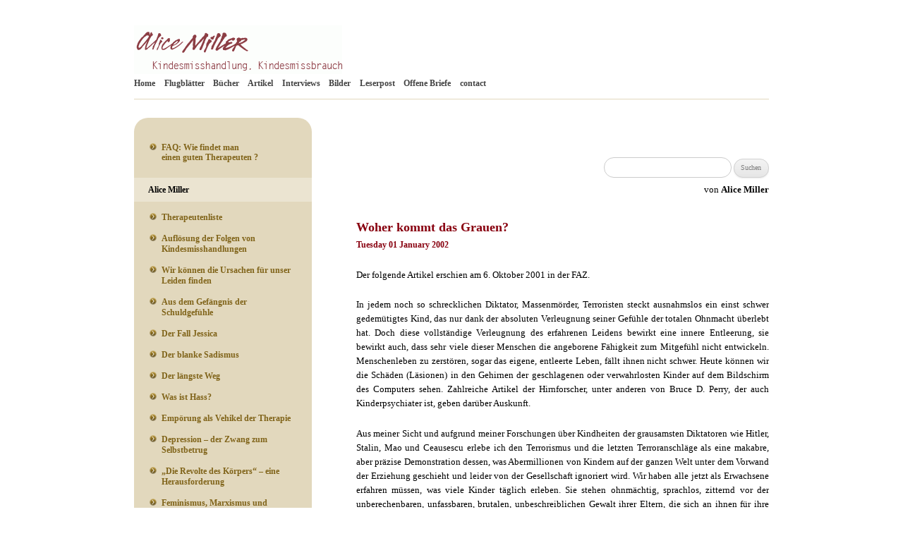

--- FILE ---
content_type: text/html; charset=UTF-8
request_url: https://www.alice-miller.com/de/woher-kommt-das-grauen/
body_size: 13255
content:
<!DOCTYPE html>
<!--[if IE 7]>
<html class="ie ie7" dir="ltr" lang="de" prefix="og: https://ogp.me/ns#">
<![endif]-->
<!--[if IE 8]>
<html class="ie ie8" dir="ltr" lang="de" prefix="og: https://ogp.me/ns#">
<![endif]-->
<!--[if !(IE 7) & !(IE 8)]><!-->
<html dir="ltr" lang="de" prefix="og: https://ogp.me/ns#">
<!--<![endif]-->
<head>
<meta charset="UTF-8" />
<meta name="viewport" content="width=device-width" />

<link rel="profile" href="http://gmpg.org/xfn/11" />
<link rel="pingback" href="https://www.alice-miller.com/de/xmlrpc.php" />
<!--[if lt IE 9]>
<script src="https://www.alice-miller.com/de/wp-content/themes/twentytwelve/js/html5.js" type="text/javascript"></script>
<![endif]-->
	<style>img:is([sizes="auto" i], [sizes^="auto," i]) { contain-intrinsic-size: 3000px 1500px }</style>
	
		<!-- All in One SEO 4.8.3.2 - aioseo.com -->
		<title>Woher kommt das Grauen? | Alice Miller de</title>
	<meta name="description" content="von Alice Miller Woher kommt das Grauen?Tuesday 01 January 2002 Der folgende Artikel erschien am 6. Oktober 2001 in der FAZ. In jedem noch so schrecklichen Diktator, Massenmörder, Terroristen steckt ausnahmslos ein einst schwer gedemütigtes Kind, das nur dank der absoluten Verleugnung seiner Gefühle der totalen Ohnmacht überlebt hat. Doch diese vollständige Verleugnung des erfahrenen" />
	<meta name="robots" content="max-image-preview:large" />
	<meta name="author" content="olivier"/>
	<link rel="canonical" href="https://www.alice-miller.com/de/woher-kommt-das-grauen/" />
	<meta name="generator" content="All in One SEO (AIOSEO) 4.8.3.2" />
		<meta property="og:locale" content="de_DE" />
		<meta property="og:site_name" content="Alice Miller de | Kindesmisshandlung" />
		<meta property="og:type" content="article" />
		<meta property="og:title" content="Woher kommt das Grauen? | Alice Miller de" />
		<meta property="og:description" content="von Alice Miller Woher kommt das Grauen?Tuesday 01 January 2002 Der folgende Artikel erschien am 6. Oktober 2001 in der FAZ. In jedem noch so schrecklichen Diktator, Massenmörder, Terroristen steckt ausnahmslos ein einst schwer gedemütigtes Kind, das nur dank der absoluten Verleugnung seiner Gefühle der totalen Ohnmacht überlebt hat. Doch diese vollständige Verleugnung des erfahrenen" />
		<meta property="og:url" content="https://www.alice-miller.com/de/woher-kommt-das-grauen/" />
		<meta property="article:published_time" content="2002-01-01T20:49:01+00:00" />
		<meta property="article:modified_time" content="2015-12-01T21:50:48+00:00" />
		<meta name="twitter:card" content="summary" />
		<meta name="twitter:title" content="Woher kommt das Grauen? | Alice Miller de" />
		<meta name="twitter:description" content="von Alice Miller Woher kommt das Grauen?Tuesday 01 January 2002 Der folgende Artikel erschien am 6. Oktober 2001 in der FAZ. In jedem noch so schrecklichen Diktator, Massenmörder, Terroristen steckt ausnahmslos ein einst schwer gedemütigtes Kind, das nur dank der absoluten Verleugnung seiner Gefühle der totalen Ohnmacht überlebt hat. Doch diese vollständige Verleugnung des erfahrenen" />
		<script type="application/ld+json" class="aioseo-schema">
			{"@context":"https:\/\/schema.org","@graph":[{"@type":"Article","@id":"https:\/\/www.alice-miller.com\/de\/woher-kommt-das-grauen\/#article","name":"Woher kommt das Grauen? | Alice Miller de","headline":"Woher kommt das Grauen?","author":{"@id":"https:\/\/www.alice-miller.com\/de\/author\/olivier\/#author"},"publisher":{"@id":"https:\/\/www.alice-miller.com\/de\/#organization"},"datePublished":"2002-01-01T21:49:01+01:00","dateModified":"2015-12-01T22:50:48+01:00","inLanguage":"de-DE","mainEntityOfPage":{"@id":"https:\/\/www.alice-miller.com\/de\/woher-kommt-das-grauen\/#webpage"},"isPartOf":{"@id":"https:\/\/www.alice-miller.com\/de\/woher-kommt-das-grauen\/#webpage"},"articleSection":"am"},{"@type":"BreadcrumbList","@id":"https:\/\/www.alice-miller.com\/de\/woher-kommt-das-grauen\/#breadcrumblist","itemListElement":[{"@type":"ListItem","@id":"https:\/\/www.alice-miller.com\/de#listItem","position":1,"name":"Home","item":"https:\/\/www.alice-miller.com\/de","nextItem":{"@type":"ListItem","@id":"https:\/\/www.alice-miller.com\/de\/category\/artikel\/#listItem","name":"Artikel"}},{"@type":"ListItem","@id":"https:\/\/www.alice-miller.com\/de\/category\/artikel\/#listItem","position":2,"name":"Artikel","item":"https:\/\/www.alice-miller.com\/de\/category\/artikel\/","nextItem":{"@type":"ListItem","@id":"https:\/\/www.alice-miller.com\/de\/category\/artikel\/am\/#listItem","name":"am"},"previousItem":{"@type":"ListItem","@id":"https:\/\/www.alice-miller.com\/de#listItem","name":"Home"}},{"@type":"ListItem","@id":"https:\/\/www.alice-miller.com\/de\/category\/artikel\/am\/#listItem","position":3,"name":"am","item":"https:\/\/www.alice-miller.com\/de\/category\/artikel\/am\/","nextItem":{"@type":"ListItem","@id":"https:\/\/www.alice-miller.com\/de\/woher-kommt-das-grauen\/#listItem","name":"Woher kommt das Grauen?"},"previousItem":{"@type":"ListItem","@id":"https:\/\/www.alice-miller.com\/de\/category\/artikel\/#listItem","name":"Artikel"}},{"@type":"ListItem","@id":"https:\/\/www.alice-miller.com\/de\/woher-kommt-das-grauen\/#listItem","position":4,"name":"Woher kommt das Grauen?","previousItem":{"@type":"ListItem","@id":"https:\/\/www.alice-miller.com\/de\/category\/artikel\/am\/#listItem","name":"am"}}]},{"@type":"Organization","@id":"https:\/\/www.alice-miller.com\/de\/#organization","name":"Alice Miller de","description":"Kindesmisshandlung","url":"https:\/\/www.alice-miller.com\/de\/"},{"@type":"Person","@id":"https:\/\/www.alice-miller.com\/de\/author\/olivier\/#author","url":"https:\/\/www.alice-miller.com\/de\/author\/olivier\/","name":"olivier"},{"@type":"WebPage","@id":"https:\/\/www.alice-miller.com\/de\/woher-kommt-das-grauen\/#webpage","url":"https:\/\/www.alice-miller.com\/de\/woher-kommt-das-grauen\/","name":"Woher kommt das Grauen? | Alice Miller de","description":"von Alice Miller Woher kommt das Grauen?Tuesday 01 January 2002 Der folgende Artikel erschien am 6. Oktober 2001 in der FAZ. In jedem noch so schrecklichen Diktator, Massenm\u00f6rder, Terroristen steckt ausnahmslos ein einst schwer gedem\u00fctigtes Kind, das nur dank der absoluten Verleugnung seiner Gef\u00fchle der totalen Ohnmacht \u00fcberlebt hat. Doch diese vollst\u00e4ndige Verleugnung des erfahrenen","inLanguage":"de-DE","isPartOf":{"@id":"https:\/\/www.alice-miller.com\/de\/#website"},"breadcrumb":{"@id":"https:\/\/www.alice-miller.com\/de\/woher-kommt-das-grauen\/#breadcrumblist"},"author":{"@id":"https:\/\/www.alice-miller.com\/de\/author\/olivier\/#author"},"creator":{"@id":"https:\/\/www.alice-miller.com\/de\/author\/olivier\/#author"},"datePublished":"2002-01-01T21:49:01+01:00","dateModified":"2015-12-01T22:50:48+01:00"},{"@type":"WebSite","@id":"https:\/\/www.alice-miller.com\/de\/#website","url":"https:\/\/www.alice-miller.com\/de\/","name":"Alice Miller de","description":"Kindesmisshandlung","inLanguage":"de-DE","publisher":{"@id":"https:\/\/www.alice-miller.com\/de\/#organization"}}]}
		</script>
		<!-- All in One SEO -->

<link rel='dns-prefetch' href='//netdna.bootstrapcdn.com' />
<link rel="alternate" type="application/rss+xml" title="Alice Miller de &raquo; Feed" href="https://www.alice-miller.com/de/feed/" />
<link rel="alternate" type="application/rss+xml" title="Alice Miller de &raquo; Kommentar-Feed" href="https://www.alice-miller.com/de/comments/feed/" />
<script type="text/javascript">
/* <![CDATA[ */
window._wpemojiSettings = {"baseUrl":"https:\/\/s.w.org\/images\/core\/emoji\/16.0.1\/72x72\/","ext":".png","svgUrl":"https:\/\/s.w.org\/images\/core\/emoji\/16.0.1\/svg\/","svgExt":".svg","source":{"concatemoji":"https:\/\/www.alice-miller.com\/de\/wp-includes\/js\/wp-emoji-release.min.js?ver=6.8.3"}};
/*! This file is auto-generated */
!function(s,n){var o,i,e;function c(e){try{var t={supportTests:e,timestamp:(new Date).valueOf()};sessionStorage.setItem(o,JSON.stringify(t))}catch(e){}}function p(e,t,n){e.clearRect(0,0,e.canvas.width,e.canvas.height),e.fillText(t,0,0);var t=new Uint32Array(e.getImageData(0,0,e.canvas.width,e.canvas.height).data),a=(e.clearRect(0,0,e.canvas.width,e.canvas.height),e.fillText(n,0,0),new Uint32Array(e.getImageData(0,0,e.canvas.width,e.canvas.height).data));return t.every(function(e,t){return e===a[t]})}function u(e,t){e.clearRect(0,0,e.canvas.width,e.canvas.height),e.fillText(t,0,0);for(var n=e.getImageData(16,16,1,1),a=0;a<n.data.length;a++)if(0!==n.data[a])return!1;return!0}function f(e,t,n,a){switch(t){case"flag":return n(e,"\ud83c\udff3\ufe0f\u200d\u26a7\ufe0f","\ud83c\udff3\ufe0f\u200b\u26a7\ufe0f")?!1:!n(e,"\ud83c\udde8\ud83c\uddf6","\ud83c\udde8\u200b\ud83c\uddf6")&&!n(e,"\ud83c\udff4\udb40\udc67\udb40\udc62\udb40\udc65\udb40\udc6e\udb40\udc67\udb40\udc7f","\ud83c\udff4\u200b\udb40\udc67\u200b\udb40\udc62\u200b\udb40\udc65\u200b\udb40\udc6e\u200b\udb40\udc67\u200b\udb40\udc7f");case"emoji":return!a(e,"\ud83e\udedf")}return!1}function g(e,t,n,a){var r="undefined"!=typeof WorkerGlobalScope&&self instanceof WorkerGlobalScope?new OffscreenCanvas(300,150):s.createElement("canvas"),o=r.getContext("2d",{willReadFrequently:!0}),i=(o.textBaseline="top",o.font="600 32px Arial",{});return e.forEach(function(e){i[e]=t(o,e,n,a)}),i}function t(e){var t=s.createElement("script");t.src=e,t.defer=!0,s.head.appendChild(t)}"undefined"!=typeof Promise&&(o="wpEmojiSettingsSupports",i=["flag","emoji"],n.supports={everything:!0,everythingExceptFlag:!0},e=new Promise(function(e){s.addEventListener("DOMContentLoaded",e,{once:!0})}),new Promise(function(t){var n=function(){try{var e=JSON.parse(sessionStorage.getItem(o));if("object"==typeof e&&"number"==typeof e.timestamp&&(new Date).valueOf()<e.timestamp+604800&&"object"==typeof e.supportTests)return e.supportTests}catch(e){}return null}();if(!n){if("undefined"!=typeof Worker&&"undefined"!=typeof OffscreenCanvas&&"undefined"!=typeof URL&&URL.createObjectURL&&"undefined"!=typeof Blob)try{var e="postMessage("+g.toString()+"("+[JSON.stringify(i),f.toString(),p.toString(),u.toString()].join(",")+"));",a=new Blob([e],{type:"text/javascript"}),r=new Worker(URL.createObjectURL(a),{name:"wpTestEmojiSupports"});return void(r.onmessage=function(e){c(n=e.data),r.terminate(),t(n)})}catch(e){}c(n=g(i,f,p,u))}t(n)}).then(function(e){for(var t in e)n.supports[t]=e[t],n.supports.everything=n.supports.everything&&n.supports[t],"flag"!==t&&(n.supports.everythingExceptFlag=n.supports.everythingExceptFlag&&n.supports[t]);n.supports.everythingExceptFlag=n.supports.everythingExceptFlag&&!n.supports.flag,n.DOMReady=!1,n.readyCallback=function(){n.DOMReady=!0}}).then(function(){return e}).then(function(){var e;n.supports.everything||(n.readyCallback(),(e=n.source||{}).concatemoji?t(e.concatemoji):e.wpemoji&&e.twemoji&&(t(e.twemoji),t(e.wpemoji)))}))}((window,document),window._wpemojiSettings);
/* ]]> */
</script>
<link rel='stylesheet' id='twb-open-sans-css' href='https://fonts.googleapis.com/css?family=Open+Sans%3A300%2C400%2C500%2C600%2C700%2C800&#038;display=swap&#038;ver=6.8.3' type='text/css' media='all' />
<link rel='stylesheet' id='twbbwg-global-css' href='https://www.alice-miller.com/de/wp-content/plugins/photo-gallery/booster/assets/css/global.css?ver=1.0.0' type='text/css' media='all' />
<style id='wp-emoji-styles-inline-css' type='text/css'>

	img.wp-smiley, img.emoji {
		display: inline !important;
		border: none !important;
		box-shadow: none !important;
		height: 1em !important;
		width: 1em !important;
		margin: 0 0.07em !important;
		vertical-align: -0.1em !important;
		background: none !important;
		padding: 0 !important;
	}
</style>
<link rel='stylesheet' id='wp-block-library-css' href='https://www.alice-miller.com/de/wp-includes/css/dist/block-library/style.min.css?ver=6.8.3' type='text/css' media='all' />
<style id='wp-block-library-theme-inline-css' type='text/css'>
.wp-block-audio :where(figcaption){color:#555;font-size:13px;text-align:center}.is-dark-theme .wp-block-audio :where(figcaption){color:#ffffffa6}.wp-block-audio{margin:0 0 1em}.wp-block-code{border:1px solid #ccc;border-radius:4px;font-family:Menlo,Consolas,monaco,monospace;padding:.8em 1em}.wp-block-embed :where(figcaption){color:#555;font-size:13px;text-align:center}.is-dark-theme .wp-block-embed :where(figcaption){color:#ffffffa6}.wp-block-embed{margin:0 0 1em}.blocks-gallery-caption{color:#555;font-size:13px;text-align:center}.is-dark-theme .blocks-gallery-caption{color:#ffffffa6}:root :where(.wp-block-image figcaption){color:#555;font-size:13px;text-align:center}.is-dark-theme :root :where(.wp-block-image figcaption){color:#ffffffa6}.wp-block-image{margin:0 0 1em}.wp-block-pullquote{border-bottom:4px solid;border-top:4px solid;color:currentColor;margin-bottom:1.75em}.wp-block-pullquote cite,.wp-block-pullquote footer,.wp-block-pullquote__citation{color:currentColor;font-size:.8125em;font-style:normal;text-transform:uppercase}.wp-block-quote{border-left:.25em solid;margin:0 0 1.75em;padding-left:1em}.wp-block-quote cite,.wp-block-quote footer{color:currentColor;font-size:.8125em;font-style:normal;position:relative}.wp-block-quote:where(.has-text-align-right){border-left:none;border-right:.25em solid;padding-left:0;padding-right:1em}.wp-block-quote:where(.has-text-align-center){border:none;padding-left:0}.wp-block-quote.is-large,.wp-block-quote.is-style-large,.wp-block-quote:where(.is-style-plain){border:none}.wp-block-search .wp-block-search__label{font-weight:700}.wp-block-search__button{border:1px solid #ccc;padding:.375em .625em}:where(.wp-block-group.has-background){padding:1.25em 2.375em}.wp-block-separator.has-css-opacity{opacity:.4}.wp-block-separator{border:none;border-bottom:2px solid;margin-left:auto;margin-right:auto}.wp-block-separator.has-alpha-channel-opacity{opacity:1}.wp-block-separator:not(.is-style-wide):not(.is-style-dots){width:100px}.wp-block-separator.has-background:not(.is-style-dots){border-bottom:none;height:1px}.wp-block-separator.has-background:not(.is-style-wide):not(.is-style-dots){height:2px}.wp-block-table{margin:0 0 1em}.wp-block-table td,.wp-block-table th{word-break:normal}.wp-block-table :where(figcaption){color:#555;font-size:13px;text-align:center}.is-dark-theme .wp-block-table :where(figcaption){color:#ffffffa6}.wp-block-video :where(figcaption){color:#555;font-size:13px;text-align:center}.is-dark-theme .wp-block-video :where(figcaption){color:#ffffffa6}.wp-block-video{margin:0 0 1em}:root :where(.wp-block-template-part.has-background){margin-bottom:0;margin-top:0;padding:1.25em 2.375em}
</style>
<style id='classic-theme-styles-inline-css' type='text/css'>
/*! This file is auto-generated */
.wp-block-button__link{color:#fff;background-color:#32373c;border-radius:9999px;box-shadow:none;text-decoration:none;padding:calc(.667em + 2px) calc(1.333em + 2px);font-size:1.125em}.wp-block-file__button{background:#32373c;color:#fff;text-decoration:none}
</style>
<style id='global-styles-inline-css' type='text/css'>
:root{--wp--preset--aspect-ratio--square: 1;--wp--preset--aspect-ratio--4-3: 4/3;--wp--preset--aspect-ratio--3-4: 3/4;--wp--preset--aspect-ratio--3-2: 3/2;--wp--preset--aspect-ratio--2-3: 2/3;--wp--preset--aspect-ratio--16-9: 16/9;--wp--preset--aspect-ratio--9-16: 9/16;--wp--preset--color--black: #000000;--wp--preset--color--cyan-bluish-gray: #abb8c3;--wp--preset--color--white: #fff;--wp--preset--color--pale-pink: #f78da7;--wp--preset--color--vivid-red: #cf2e2e;--wp--preset--color--luminous-vivid-orange: #ff6900;--wp--preset--color--luminous-vivid-amber: #fcb900;--wp--preset--color--light-green-cyan: #7bdcb5;--wp--preset--color--vivid-green-cyan: #00d084;--wp--preset--color--pale-cyan-blue: #8ed1fc;--wp--preset--color--vivid-cyan-blue: #0693e3;--wp--preset--color--vivid-purple: #9b51e0;--wp--preset--color--blue: #21759b;--wp--preset--color--dark-gray: #444;--wp--preset--color--medium-gray: #9f9f9f;--wp--preset--color--light-gray: #e6e6e6;--wp--preset--gradient--vivid-cyan-blue-to-vivid-purple: linear-gradient(135deg,rgba(6,147,227,1) 0%,rgb(155,81,224) 100%);--wp--preset--gradient--light-green-cyan-to-vivid-green-cyan: linear-gradient(135deg,rgb(122,220,180) 0%,rgb(0,208,130) 100%);--wp--preset--gradient--luminous-vivid-amber-to-luminous-vivid-orange: linear-gradient(135deg,rgba(252,185,0,1) 0%,rgba(255,105,0,1) 100%);--wp--preset--gradient--luminous-vivid-orange-to-vivid-red: linear-gradient(135deg,rgba(255,105,0,1) 0%,rgb(207,46,46) 100%);--wp--preset--gradient--very-light-gray-to-cyan-bluish-gray: linear-gradient(135deg,rgb(238,238,238) 0%,rgb(169,184,195) 100%);--wp--preset--gradient--cool-to-warm-spectrum: linear-gradient(135deg,rgb(74,234,220) 0%,rgb(151,120,209) 20%,rgb(207,42,186) 40%,rgb(238,44,130) 60%,rgb(251,105,98) 80%,rgb(254,248,76) 100%);--wp--preset--gradient--blush-light-purple: linear-gradient(135deg,rgb(255,206,236) 0%,rgb(152,150,240) 100%);--wp--preset--gradient--blush-bordeaux: linear-gradient(135deg,rgb(254,205,165) 0%,rgb(254,45,45) 50%,rgb(107,0,62) 100%);--wp--preset--gradient--luminous-dusk: linear-gradient(135deg,rgb(255,203,112) 0%,rgb(199,81,192) 50%,rgb(65,88,208) 100%);--wp--preset--gradient--pale-ocean: linear-gradient(135deg,rgb(255,245,203) 0%,rgb(182,227,212) 50%,rgb(51,167,181) 100%);--wp--preset--gradient--electric-grass: linear-gradient(135deg,rgb(202,248,128) 0%,rgb(113,206,126) 100%);--wp--preset--gradient--midnight: linear-gradient(135deg,rgb(2,3,129) 0%,rgb(40,116,252) 100%);--wp--preset--font-size--small: 13px;--wp--preset--font-size--medium: 20px;--wp--preset--font-size--large: 36px;--wp--preset--font-size--x-large: 42px;--wp--preset--spacing--20: 0.44rem;--wp--preset--spacing--30: 0.67rem;--wp--preset--spacing--40: 1rem;--wp--preset--spacing--50: 1.5rem;--wp--preset--spacing--60: 2.25rem;--wp--preset--spacing--70: 3.38rem;--wp--preset--spacing--80: 5.06rem;--wp--preset--shadow--natural: 6px 6px 9px rgba(0, 0, 0, 0.2);--wp--preset--shadow--deep: 12px 12px 50px rgba(0, 0, 0, 0.4);--wp--preset--shadow--sharp: 6px 6px 0px rgba(0, 0, 0, 0.2);--wp--preset--shadow--outlined: 6px 6px 0px -3px rgba(255, 255, 255, 1), 6px 6px rgba(0, 0, 0, 1);--wp--preset--shadow--crisp: 6px 6px 0px rgba(0, 0, 0, 1);}:where(.is-layout-flex){gap: 0.5em;}:where(.is-layout-grid){gap: 0.5em;}body .is-layout-flex{display: flex;}.is-layout-flex{flex-wrap: wrap;align-items: center;}.is-layout-flex > :is(*, div){margin: 0;}body .is-layout-grid{display: grid;}.is-layout-grid > :is(*, div){margin: 0;}:where(.wp-block-columns.is-layout-flex){gap: 2em;}:where(.wp-block-columns.is-layout-grid){gap: 2em;}:where(.wp-block-post-template.is-layout-flex){gap: 1.25em;}:where(.wp-block-post-template.is-layout-grid){gap: 1.25em;}.has-black-color{color: var(--wp--preset--color--black) !important;}.has-cyan-bluish-gray-color{color: var(--wp--preset--color--cyan-bluish-gray) !important;}.has-white-color{color: var(--wp--preset--color--white) !important;}.has-pale-pink-color{color: var(--wp--preset--color--pale-pink) !important;}.has-vivid-red-color{color: var(--wp--preset--color--vivid-red) !important;}.has-luminous-vivid-orange-color{color: var(--wp--preset--color--luminous-vivid-orange) !important;}.has-luminous-vivid-amber-color{color: var(--wp--preset--color--luminous-vivid-amber) !important;}.has-light-green-cyan-color{color: var(--wp--preset--color--light-green-cyan) !important;}.has-vivid-green-cyan-color{color: var(--wp--preset--color--vivid-green-cyan) !important;}.has-pale-cyan-blue-color{color: var(--wp--preset--color--pale-cyan-blue) !important;}.has-vivid-cyan-blue-color{color: var(--wp--preset--color--vivid-cyan-blue) !important;}.has-vivid-purple-color{color: var(--wp--preset--color--vivid-purple) !important;}.has-black-background-color{background-color: var(--wp--preset--color--black) !important;}.has-cyan-bluish-gray-background-color{background-color: var(--wp--preset--color--cyan-bluish-gray) !important;}.has-white-background-color{background-color: var(--wp--preset--color--white) !important;}.has-pale-pink-background-color{background-color: var(--wp--preset--color--pale-pink) !important;}.has-vivid-red-background-color{background-color: var(--wp--preset--color--vivid-red) !important;}.has-luminous-vivid-orange-background-color{background-color: var(--wp--preset--color--luminous-vivid-orange) !important;}.has-luminous-vivid-amber-background-color{background-color: var(--wp--preset--color--luminous-vivid-amber) !important;}.has-light-green-cyan-background-color{background-color: var(--wp--preset--color--light-green-cyan) !important;}.has-vivid-green-cyan-background-color{background-color: var(--wp--preset--color--vivid-green-cyan) !important;}.has-pale-cyan-blue-background-color{background-color: var(--wp--preset--color--pale-cyan-blue) !important;}.has-vivid-cyan-blue-background-color{background-color: var(--wp--preset--color--vivid-cyan-blue) !important;}.has-vivid-purple-background-color{background-color: var(--wp--preset--color--vivid-purple) !important;}.has-black-border-color{border-color: var(--wp--preset--color--black) !important;}.has-cyan-bluish-gray-border-color{border-color: var(--wp--preset--color--cyan-bluish-gray) !important;}.has-white-border-color{border-color: var(--wp--preset--color--white) !important;}.has-pale-pink-border-color{border-color: var(--wp--preset--color--pale-pink) !important;}.has-vivid-red-border-color{border-color: var(--wp--preset--color--vivid-red) !important;}.has-luminous-vivid-orange-border-color{border-color: var(--wp--preset--color--luminous-vivid-orange) !important;}.has-luminous-vivid-amber-border-color{border-color: var(--wp--preset--color--luminous-vivid-amber) !important;}.has-light-green-cyan-border-color{border-color: var(--wp--preset--color--light-green-cyan) !important;}.has-vivid-green-cyan-border-color{border-color: var(--wp--preset--color--vivid-green-cyan) !important;}.has-pale-cyan-blue-border-color{border-color: var(--wp--preset--color--pale-cyan-blue) !important;}.has-vivid-cyan-blue-border-color{border-color: var(--wp--preset--color--vivid-cyan-blue) !important;}.has-vivid-purple-border-color{border-color: var(--wp--preset--color--vivid-purple) !important;}.has-vivid-cyan-blue-to-vivid-purple-gradient-background{background: var(--wp--preset--gradient--vivid-cyan-blue-to-vivid-purple) !important;}.has-light-green-cyan-to-vivid-green-cyan-gradient-background{background: var(--wp--preset--gradient--light-green-cyan-to-vivid-green-cyan) !important;}.has-luminous-vivid-amber-to-luminous-vivid-orange-gradient-background{background: var(--wp--preset--gradient--luminous-vivid-amber-to-luminous-vivid-orange) !important;}.has-luminous-vivid-orange-to-vivid-red-gradient-background{background: var(--wp--preset--gradient--luminous-vivid-orange-to-vivid-red) !important;}.has-very-light-gray-to-cyan-bluish-gray-gradient-background{background: var(--wp--preset--gradient--very-light-gray-to-cyan-bluish-gray) !important;}.has-cool-to-warm-spectrum-gradient-background{background: var(--wp--preset--gradient--cool-to-warm-spectrum) !important;}.has-blush-light-purple-gradient-background{background: var(--wp--preset--gradient--blush-light-purple) !important;}.has-blush-bordeaux-gradient-background{background: var(--wp--preset--gradient--blush-bordeaux) !important;}.has-luminous-dusk-gradient-background{background: var(--wp--preset--gradient--luminous-dusk) !important;}.has-pale-ocean-gradient-background{background: var(--wp--preset--gradient--pale-ocean) !important;}.has-electric-grass-gradient-background{background: var(--wp--preset--gradient--electric-grass) !important;}.has-midnight-gradient-background{background: var(--wp--preset--gradient--midnight) !important;}.has-small-font-size{font-size: var(--wp--preset--font-size--small) !important;}.has-medium-font-size{font-size: var(--wp--preset--font-size--medium) !important;}.has-large-font-size{font-size: var(--wp--preset--font-size--large) !important;}.has-x-large-font-size{font-size: var(--wp--preset--font-size--x-large) !important;}
:where(.wp-block-post-template.is-layout-flex){gap: 1.25em;}:where(.wp-block-post-template.is-layout-grid){gap: 1.25em;}
:where(.wp-block-columns.is-layout-flex){gap: 2em;}:where(.wp-block-columns.is-layout-grid){gap: 2em;}
:root :where(.wp-block-pullquote){font-size: 1.5em;line-height: 1.6;}
</style>
<link rel='stylesheet' id='bwg_fonts-css' href='https://www.alice-miller.com/de/wp-content/plugins/photo-gallery/css/bwg-fonts/fonts.css?ver=0.0.1' type='text/css' media='all' />
<link rel='stylesheet' id='sumoselect-css' href='https://www.alice-miller.com/de/wp-content/plugins/photo-gallery/css/sumoselect.min.css?ver=3.4.6' type='text/css' media='all' />
<link rel='stylesheet' id='mCustomScrollbar-css' href='https://www.alice-miller.com/de/wp-content/plugins/photo-gallery/css/jquery.mCustomScrollbar.min.css?ver=3.1.5' type='text/css' media='all' />
<link rel='stylesheet' id='bwg_frontend-css' href='https://www.alice-miller.com/de/wp-content/plugins/photo-gallery/css/styles.min.css?ver=1.8.35' type='text/css' media='all' />
<link rel='stylesheet' id='font-awesome-css' href='//netdna.bootstrapcdn.com/font-awesome/4.1.0/css/font-awesome.css' type='text/css' media='screen' />
<link rel='stylesheet' id='twentytwelve-fonts-css' href='https://www.alice-miller.com/de/wp-content/themes/twentytwelve/fonts/font-open-sans.css?ver=20230328' type='text/css' media='all' />
<link rel='stylesheet' id='twentytwelve-style-css' href='https://www.alice-miller.com/de/wp-content/themes/theme-enfant/style.css?ver=20250415' type='text/css' media='all' />
<link rel='stylesheet' id='twentytwelve-block-style-css' href='https://www.alice-miller.com/de/wp-content/themes/twentytwelve/css/blocks.css?ver=20240812' type='text/css' media='all' />
<!--[if lt IE 9]>
<link rel='stylesheet' id='twentytwelve-ie-css' href='https://www.alice-miller.com/de/wp-content/themes/twentytwelve/css/ie.css?ver=20240722' type='text/css' media='all' />
<![endif]-->
<script type="text/javascript" src="https://www.alice-miller.com/de/wp-includes/js/jquery/jquery.min.js?ver=3.7.1" id="jquery-core-js"></script>
<script type="text/javascript" src="https://www.alice-miller.com/de/wp-includes/js/jquery/jquery-migrate.min.js?ver=3.4.1" id="jquery-migrate-js"></script>
<script type="text/javascript" src="https://www.alice-miller.com/de/wp-content/plugins/photo-gallery/booster/assets/js/circle-progress.js?ver=1.2.2" id="twbbwg-circle-js"></script>
<script type="text/javascript" id="twbbwg-global-js-extra">
/* <![CDATA[ */
var twb = {"nonce":"0af8a3fffe","ajax_url":"https:\/\/www.alice-miller.com\/de\/wp-admin\/admin-ajax.php","plugin_url":"https:\/\/www.alice-miller.com\/de\/wp-content\/plugins\/photo-gallery\/booster","href":"https:\/\/www.alice-miller.com\/de\/wp-admin\/admin.php?page=twbbwg_photo-gallery"};
var twb = {"nonce":"0af8a3fffe","ajax_url":"https:\/\/www.alice-miller.com\/de\/wp-admin\/admin-ajax.php","plugin_url":"https:\/\/www.alice-miller.com\/de\/wp-content\/plugins\/photo-gallery\/booster","href":"https:\/\/www.alice-miller.com\/de\/wp-admin\/admin.php?page=twbbwg_photo-gallery"};
/* ]]> */
</script>
<script type="text/javascript" src="https://www.alice-miller.com/de/wp-content/plugins/photo-gallery/booster/assets/js/global.js?ver=1.0.0" id="twbbwg-global-js"></script>
<script type="text/javascript" src="https://www.alice-miller.com/de/wp-content/plugins/photo-gallery/js/jquery.sumoselect.min.js?ver=3.4.6" id="sumoselect-js"></script>
<script type="text/javascript" src="https://www.alice-miller.com/de/wp-content/plugins/photo-gallery/js/tocca.min.js?ver=2.0.9" id="bwg_mobile-js"></script>
<script type="text/javascript" src="https://www.alice-miller.com/de/wp-content/plugins/photo-gallery/js/jquery.mCustomScrollbar.concat.min.js?ver=3.1.5" id="mCustomScrollbar-js"></script>
<script type="text/javascript" src="https://www.alice-miller.com/de/wp-content/plugins/photo-gallery/js/jquery.fullscreen.min.js?ver=0.6.0" id="jquery-fullscreen-js"></script>
<script type="text/javascript" id="bwg_frontend-js-extra">
/* <![CDATA[ */
var bwg_objectsL10n = {"bwg_field_required":"Feld ist erforderlich.","bwg_mail_validation":"Dies ist keine g\u00fcltige E-Mail-Adresse.","bwg_search_result":"Es gibt keine Bilder, die deiner Suche entsprechen.","bwg_select_tag":"Select Tag","bwg_order_by":"Order By","bwg_search":"Suchen","bwg_show_ecommerce":"Show Ecommerce","bwg_hide_ecommerce":"Hide Ecommerce","bwg_show_comments":"Kommentare anzeigen","bwg_hide_comments":"Kommentare ausblenden","bwg_restore":"Wiederherstellen","bwg_maximize":"Maximieren","bwg_fullscreen":"Vollbild","bwg_exit_fullscreen":"Vollbild verlassen","bwg_search_tag":"SEARCH...","bwg_tag_no_match":"No tags found","bwg_all_tags_selected":"All tags selected","bwg_tags_selected":"tags selected","play":"Wiedergeben","pause":"Pause","is_pro":"","bwg_play":"Wiedergeben","bwg_pause":"Pause","bwg_hide_info":"Info ausblenden","bwg_show_info":"Info anzeigen","bwg_hide_rating":"Hide rating","bwg_show_rating":"Show rating","ok":"Ok","cancel":"Cancel","select_all":"Select all","lazy_load":"0","lazy_loader":"https:\/\/www.alice-miller.com\/de\/wp-content\/plugins\/photo-gallery\/images\/ajax_loader.png","front_ajax":"0","bwg_tag_see_all":"see all tags","bwg_tag_see_less":"see less tags"};
/* ]]> */
</script>
<script type="text/javascript" src="https://www.alice-miller.com/de/wp-content/plugins/photo-gallery/js/scripts.min.js?ver=1.8.35" id="bwg_frontend-js"></script>
<script type="text/javascript" src="https://www.alice-miller.com/de/wp-content/themes/twentytwelve/js/navigation.js?ver=20250303" id="twentytwelve-navigation-js" defer="defer" data-wp-strategy="defer"></script>
<link rel="https://api.w.org/" href="https://www.alice-miller.com/de/wp-json/" /><link rel="alternate" title="JSON" type="application/json" href="https://www.alice-miller.com/de/wp-json/wp/v2/posts/2942" /><link rel="EditURI" type="application/rsd+xml" title="RSD" href="https://www.alice-miller.com/de/xmlrpc.php?rsd" />
<meta name="generator" content="WordPress 6.8.3" />
<link rel='shortlink' href='https://www.alice-miller.com/de/?p=2942' />
<link rel="alternate" title="oEmbed (JSON)" type="application/json+oembed" href="https://www.alice-miller.com/de/wp-json/oembed/1.0/embed?url=https%3A%2F%2Fwww.alice-miller.com%2Fde%2Fwoher-kommt-das-grauen%2F" />
<link rel="alternate" title="oEmbed (XML)" type="text/xml+oembed" href="https://www.alice-miller.com/de/wp-json/oembed/1.0/embed?url=https%3A%2F%2Fwww.alice-miller.com%2Fde%2Fwoher-kommt-das-grauen%2F&#038;format=xml" />

<style>
.scroll-back-to-top-wrapper {
    position: fixed;
	opacity: 0;
	visibility: hidden;
	overflow: hidden;
	text-align: center;
	z-index: 99999999;
    background-color: #777777;
	color: #eeeeee;
	width: 50px;
	height: 48px;
	line-height: 48px;
	right: 30px;
	bottom: 30px;
	padding-top: 2px;
	border-top-left-radius: 10px;
	border-top-right-radius: 10px;
	border-bottom-right-radius: 10px;
	border-bottom-left-radius: 10px;
	-webkit-transition: all 0.5s ease-in-out;
	-moz-transition: all 0.5s ease-in-out;
	-ms-transition: all 0.5s ease-in-out;
	-o-transition: all 0.5s ease-in-out;
	transition: all 0.5s ease-in-out;
}
.scroll-back-to-top-wrapper:hover {
	background-color: #888888;
  color: #eeeeee;
}
.scroll-back-to-top-wrapper.show {
    visibility:visible;
    cursor:pointer;
	opacity: 1.0;
}
.scroll-back-to-top-wrapper i.fa {
	line-height: inherit;
}
.scroll-back-to-top-wrapper .fa-lg {
	vertical-align: 0;
}
</style><!-- Analytics by WP Statistics - https://wp-statistics.com -->
<style type="text/css">.broken_link, a.broken_link {
	text-decoration: line-through;
}</style>	<style type="text/css" id="twentytwelve-header-css">
		.site-title,
	.site-description {
		position: absolute;
		clip-path: inset(50%);
	}
			</style>
	<style type="text/css" id="custom-background-css">
body.custom-background { background-color: #ffffff; }
</style>
			<style type="text/css" id="wp-custom-css">
			#page{box-shadow:unset}
.colonne-gauche{box-shadow:unset;border-radius:20px}
.separateur{background-image:unset}
input{border-radius:20px!important}
.main-navigation{margin-top:0px!important}

.img-header{display:none;}		</style>
		</head>

<body class="wp-singular post-template-default single single-post postid-2942 single-format-standard custom-background wp-embed-responsive wp-theme-twentytwelve wp-child-theme-theme-enfant full-width custom-background-white custom-font-enabled single-author">
<div id="page" class="hfeed site">
	<header id="masthead" class="site-header" role="banner">
		<hgroup>
			<h1 class="site-title"><a href="https://www.alice-miller.com/de/" title="Alice Miller de" rel="home">Alice Miller de</a></h1>
			<h2 class="site-description">Kindesmisshandlung</h2>
		</hgroup>
		
				<a href="https://www.alice-miller.com/de/"><img src="https://www.alice-miller.com/de/wp-content/uploads/sites/4/2015/08/cropped-titreMiller_de.gif" class="header-image" width="295" height="69" alt="Alice Miller de" /></a>
				
		<img src="/images/accueil.jpg" class="img-header" />
		
		<nav id="site-navigation" class="main-navigation" role="navigation">
			<button class="menu-toggle">Menü</button>
			<a class="assistive-text" href="#content" title="Zum Inhalt springen">Zum Inhalt springen</a>
			<div class="menu-alice-miller-container"><ul id="menu-alice-miller" class="nav-menu"><li id="menu-item-64" class="menu-item menu-item-type-custom menu-item-object-custom menu-item-64"><a href="/de/home/">Home</a></li>
<li id="menu-item-82" class="menu-item menu-item-type-custom menu-item-object-custom menu-item-82"><a href="/de/die-wurzeln-der-gewalt-sind-nicht-unbekannt/">Flugblätter</a></li>
<li id="menu-item-2810" class="menu-item menu-item-type-custom menu-item-object-custom menu-item-2810"><a href="/de/dein-gerettetes-leben-3/">Bücher</a></li>
<li id="menu-item-2898" class="menu-item menu-item-type-custom menu-item-object-custom menu-item-2898"><a href="/de/therapeutenliste/">Artikel</a></li>
<li id="menu-item-2974" class="menu-item menu-item-type-custom menu-item-object-custom menu-item-2974"><a href="/de/ein-interview-mit-alice-miller-an-katharina-micada/">Interviews</a></li>
<li id="menu-item-3023" class="menu-item menu-item-type-custom menu-item-object-custom menu-item-3023"><a target="_blank" href="https://oeuvres.alice-miller.com/de/">Bilder</a></li>
<li id="menu-item-107" class="menu-item menu-item-type-custom menu-item-object-custom menu-item-107"><a href="/de/information/">Leserpost</a></li>
<li id="menu-item-3028" class="menu-item menu-item-type-custom menu-item-object-custom menu-item-3028"><a href="/de/offener-brief-an-studenten-aller-nationen/">Offene Briefe</a></li>
<li id="menu-item-3099" class="menu-item menu-item-type-post_type menu-item-object-page menu-item-3099"><a href="https://www.alice-miller.com/de/contact/">contact</a></li>
</ul></div>		</nav><!-- #site-navigation -->
		
                <div class="recherche"><form role="search" method="get" id="searchform" class="searchform" action="https://www.alice-miller.com/de/">
				<div>
					<label class="screen-reader-text" for="s">Suche nach:</label>
					<input type="text" value="" name="s" id="s" />
					<input type="submit" id="searchsubmit" value="Suchen" />
				</div>
			</form></div>
			
	</header><!-- #masthead -->

	<div id="main" class="wrapper">
	<div id="primary" class="site-content">
		<div id="content" role="main">

			
				
	<article id="post-2942" class="post-2942 post type-post status-publish format-standard hentry category-am">      

			
		
				<header class="entry-header">
			
						<h1 class="entry-title">Woher kommt das Grauen?</h1>
				
			
					</header><!-- .entry-header -->		              
                		
				<div class="entry-content">
			<div class="colonne-droite">
<p align="right">von <b>Alice Miller</b></p>
<h1 style="padding-top:10px;">Woher kommt das Grauen?<br /><span class="soustitre">Tuesday 01 January 2002</span></h1>
<p>Der folgende Artikel erschien am 6. Oktober 2001 in der FAZ.</p>
<p>In jedem noch so schrecklichen Diktator, Massenmörder, Terroristen steckt ausnahmslos ein einst schwer gedemütigtes Kind, das nur dank der absoluten Verleugnung seiner Gefühle der totalen Ohnmacht überlebt hat. Doch diese vollständige Verleugnung des erfahrenen Leidens bewirkt eine innere Entleerung, sie bewirkt auch, dass sehr viele dieser Menschen die angeborene Fähigkeit zum Mitgefühl nicht entwickeln. Menschenleben zu zerstören, sogar das eigene, entleerte Leben, fällt ihnen nicht schwer. Heute können wir die Schäden (Läsionen) in den Gehirnen der geschlagenen oder verwahrlosten Kinder auf dem Bildschirm des Computers sehen. Zahlreiche Artikel der Hirnforscher, unter anderen von Bruce D. Perry, der auch Kinderpsychiater ist, geben darüber Auskunft.</p>
<p>Aus meiner Sicht und aufgrund meiner Forschungen über Kindheiten der grausamsten Diktatoren wie Hitler, Stalin, Mao und Ceausescu erlebe ich den Terrorismus und die letzten Terroranschläge als eine makabre, aber präzise Demonstration dessen, was Abermillionen von Kindern auf der ganzen Welt unter dem Vorwand der Erziehung geschieht und leider von der Gesellschaft ignoriert wird. Wir haben alle jetzt als Erwachsene erfahren müssen, was viele Kinder täglich erleben. Sie stehen ohnmächtig, sprachlos, zitternd vor der unberechenbaren, unfassbaren, brutalen, unbeschreiblichen Gewalt ihrer Eltern, die sich an ihnen für ihre unverarbeiteten, weil verleugneten Leiden der eigenen Kindheit rächen. Wir müssen uns nur an unsere Gefühle vom 11. September erinnern, um uns das Ausmaß dieses Leidens vorzustellen. Wir waren alle von Grauen, Entsetzen und Angst erfasst. Doch die Zusammenhänge zwischen Kindheit und Terrorismus werden noch immer bagatellisiert. Es ist Zeit, die Sprache der Fakten ernstzunehmen.</p>
<p>Laut Statistik (Olivier Maurel, <i>La Fessée</i>, La Plage 2001) sind mehr als 90% der Weltbevölkerung fest davon überzeugt, dass man Kinder zu ihrem Besten schlagen müsse. Da fast alle von uns die aus dieser Mentalität erfolgte Demütigung erfahren haben, fällt uns deren Grausamkeit gar nicht auf. Doch nun zeigt der Terrorismus, wie früher auch schon der Holocaust und andere Formen der Menschenverachtung, welche Konsequenzen das Strafsystems hat, in dem wir aufgewachsen sind. Das Grauen des Terrorismus kann jeder Mensch am Bildschirm beobachten, doch das Grauen, in dem Kinder aufwachsen, wird sehr selten in den Medien gezeigt, weil wir alle schon in der frühen Kindheit gelernt haben, die Schmerzen zu unterdrücken, die Wahrheit zu übersehen und die grenzenlose Ohnmacht eines gedemütigten Kindes zu verleugnen</p>
<p>Wir kommen nicht, wie man früher meinte, mit einem fertig ausgebildeten Gehirn auf die Welt, dieses entwickelt sich erst in den ersten Jahren des Lebens. Was dem Kind in dieser Zeit zugefügt wurde, hinterlässt oft lebenslange Spuren, im Guten wie im Bösen. Denn unser Gehirn enthält das vollständige körperliche und emotionale, wenn auch nicht das mentale Gedächtnis dessen, was uns geschehen ist. Wenn keine helfenden Zeugen dem Kind beistehen, lernt es, das zu verherrlichen, was ihm geboten wurde: Grausamkeit, Brutalität, Heuchelei und Ignoranz. Weil jedes Kind nur durch Nachahmung lernt und nicht aus gutgemeinten Worten, die man ihm einzutrichtern versucht. Später wird der ohne helfende Zeugen aufgewachsene Massenmörder, Serienverbrecher, Mafiaboss oder Diktator den gleichen Terror auf ganze Völker ausüben, wenn er einmal an die Macht kommt, wie er es in der Kindheit am eigenen Leib erfahren hat. Wenn er keine Macht hat, wird er den Mächtigen helfen, den Terror auszuüben.</p>
<p>Leider wollen die meisten von uns diese Zusammenhänge nicht sehen, weil das Wissen darüber sie zwingen würde, ihren eigenen einst unterdrückten Schmerz zu fühlen. So bleiben sie bei der Strategie der Kindheit, bei der Verleugnung. Doch die letzten Ereignisse zeigen uns, dass die Zeit gekommen ist, in der wir so nicht weitermachen können. Wir müssen aus dem alten traditionellen System, das sich an Strafe und Vergeltung orientierte und im anderen das Böse bekämpfen wollte, herauswachsen. Selbstverständlich dürfen wir unseren Schutz nicht vernachlässigen. Aber es bleibt uns kaum etwas anderes übrig, als andere als die in unserer Erziehung gelernten Kommunikationsformen zu suchen und auszuprobieren, die auf Respekt beruhen und nicht zu neuen Demütigungen führen. Man kann Menschen ausrotten, ganze Nationen, aber nicht die Folgen der Erniedrigung, die man anderen zufügt, und die sich wieder gegen uns richten werden.</p>
<p>Es ist höchste Zeit, aus dem langen Schlaf zu erwachen. Als Erwachsenen drohen uns nicht mehr die gleichen Gefahren der Vernichtung, die vielen von uns in der Kindheit tatsächlich, real gedroht hatten und die uns in Angst erstarren ließen. Nur in der Kindheit mussten wir verleugnen, um zu überleben. Als Erwachsene können wir lernen, das Wissen unseres Körpers nicht mehr zu ignorieren. Es kann nämlich gefährlich sein, die wahren Beweggründe unseres Handelns nicht erfassen, nicht verstehen zu können. Indessen kann uns die Kenntnis unserer Geschichte davon befreien, unbrauchbare Strategien anzuwenden und emotional blind zu bleiben. Wir haben heute die Chance, uns umzusehen, aus Erfahrungen zu lernen und neue kreative Lösungen für Konflikte zu suchen. Die Demütigung des anderen wird niemals eine wirkliche, dauerhafte Lösung bewirken, sondern &#8211; sowohl in der Erziehung als auch in der Politik &#8211; neue Brutstätten der Gewalt errichten. Auch wenn wir als Kinder nicht lernen konnten, einer respektvollen Kommunikation zu vertrauen, es ist nie zu spät, dies zu lernen. Dieser Lernprozess scheint mir eine sinnvolle und hoffnungsvolle Alternative zum Selbstbetrug mit Hilfe der Macht.</p>
</div>
<div class="colonne-gauche">
<ul class="fleche" style="margin-top:15px;">
<li class="fleche"><a 
href="/de/faq-wie-findet-man-einen-guten-therapeuten/">FAQ: Wie findet man<br />
einen guten Therapeuten ?</a></li>
</ul>
<div class="separateur" style="margin-bottom:15px;">Alice Miller</div>
<ul class="lcp_catlist" id="lcp_instance_0"><li><a href="https://www.alice-miller.com/de/therapeutenliste/">Therapeutenliste</a></li><li><a href="https://www.alice-miller.com/de/auflosung-der-folgen-von-kindesmisshandlungen/">Auflösung der Folgen von Kindesmisshandlungen</a></li><li><a href="https://www.alice-miller.com/de/wir-konnen-die-ursachen-fur-unser-leiden-finden/">Wir können die Ursachen für unser Leiden finden</a></li><li><a href="https://www.alice-miller.com/de/aus-dem-gefangnis-der-schuldgefuhle/">Aus dem Gefängnis der Schuldgefühle</a></li><li><a href="https://www.alice-miller.com/de/der-fall-jessica/">Der Fall Jessica</a></li><li><a href="https://www.alice-miller.com/de/der-blanke-sadismus/">Der blanke Sadismus</a></li><li><a href="https://www.alice-miller.com/de/der-langste-weg/">Der längste Weg</a></li><li><a href="https://www.alice-miller.com/de/was-ist-hass/">Was ist Hass?</a></li><li><a href="https://www.alice-miller.com/de/emporung-als-vehikel-der-therapie/">Empörung als Vehikel der Therapie</a></li><li><a href="https://www.alice-miller.com/de/depression-der-zwang-zum-selbstbetrug/">Depression &#8211; der Zwang zum Selbstbetrug</a></li><li><a href="https://www.alice-miller.com/de/die-revolte-des-korpers-eine-herausforderung/">&#8222;Die Revolte des Körpers&#8220; &#8211; eine Herausforderung</a></li><li><a href="https://www.alice-miller.com/de/feminismus-marxismus-und-kindheit/">Feminismus, Marxismus und Kindheit</a></li><li><a href="https://www.alice-miller.com/de/der-betrug-totet-die-liebe/">Der Betrug tötet die Liebe</a></li><li><a href="https://www.alice-miller.com/de/uber-den-missbrauch-des-vertrauens-in-der-therapie/">Über den Missbrauch des Vertrauens in der Therapie</a></li><li><a href="https://www.alice-miller.com/de/irrefuhrende-informationen/">Irreführende Informationen</a></li><li><a href="https://www.alice-miller.com/de/zum-film-mummy-dearest/">Zum Film &#8222;Mummy Dearest&#8220; (Meine liebste Rabenmutter)</a></li><li><a href="https://www.alice-miller.com/de/saddam-hussein-und-die-kardinale/">Saddam Hussein und die Kardinäle</a></li><li><a href="https://www.alice-miller.com/de/korper-und-moral/">Körper und Moral</a></li><li><a href="https://www.alice-miller.com/de/die-befreiende-erfahrung-der-schmerzhaften-wahrheit/">Die befreiende Erfahrung der schmerzhaften Wahrheit</a></li><li><a href="https://www.alice-miller.com/de/wie-kommt-das-bose-in-die-welt/">Wie kommt das Böse in die Welt?</a></li><li class="current"><a href="https://www.alice-miller.com/de/woher-kommt-das-grauen/">Woher kommt das Grauen?</a></li><li><a href="https://www.alice-miller.com/de/bedingungen-der-therapie/">Bedingungen der Therapie</a></li><li><a href="https://www.alice-miller.com/de/wann-gibt-es-endlich-keine-idealen-soldaten-mehr/">Wann gibt es endlich keine idealen Soldaten mehr?</a></li></ul>
<div class="separateur" style="margin-bottom:15px;">Thomas Gruner</div>
<ul class="lcp_catlist" id="lcp_instance_0"><li><a href="https://www.alice-miller.com/de/einige-leichen-im-keller/">Einige Leichen im Keller</a></li><li><a href="https://www.alice-miller.com/de/wem-gehort-unser-bewusstsein/">Wem gehört unser Bewusstsein?</a></li><li><a href="https://www.alice-miller.com/de/frenzy/">Frenzy</a></li><li><a href="https://www.alice-miller.com/de/uber-einige-aspekte-der-neueren-traumatherapien/">Über einige Aspekte der neueren Traumatherapien</a></li><li><a href="https://www.alice-miller.com/de/die-blendung-des-odipus-oder-der-blinde-fleck-unserer-kultur/">Die Blendung des Ödipus &#8211; oder Der blinde Fleck unserer Kultur</a></li><li><a href="https://www.alice-miller.com/de/abschied-von-den-eltern/">&#8222;Abschied von den Eltern&#8220;</a></li><li><a href="https://www.alice-miller.com/de/perversion-und-gesellschaft-teil-2/">Perversion und Gesellschaft, Teil 2</a></li><li><a href="https://www.alice-miller.com/de/perversion-und-gesellschaft-teil-1/">Perversion und Gesellschaft, Teil 1</a></li><li><a href="https://www.alice-miller.com/de/geborgenheit-in-der-moral-oder-die-wahrheit-der-erfahrungen/">Geborgenheit in der Moral oder Die Wahrheit der Erfahrungen</a></li><li><a href="https://www.alice-miller.com/de/auf-der-suche-nach-der-eigenen-geschichte-der-schriftsteller-jurek-becker/">Auf der Suche nach der eigenen Geschichte: Der Schriftsteller Jurek Becker</a></li><li><a href="https://www.alice-miller.com/de/die-doppelte-falle/">Die doppelte Falle</a></li></ul>
<div class="separateur" style="margin-bottom:15px;">Klaus Schlagmann</div>
<ul class="fleche" style="margin-top:15px;">
<li class="fleche"><a href="/de/krankenkassen-finanzieren-die-lobbyarbeit-fur-
kinderschander/">Krankenkassen finanzieren die Lobbyarbeit für<br />
Kinderschänder</a></li>
</ul>
<div class="separateur">Claudio Breda</div>
<ul class="fleche" style="margin-top:15px;">
<li class="fleche"><a 
href="/de/bloss-nie-nachgeben-2/">Bloss nie nachgeben</a></li>
</ul>
<div class="separateur">&nbsp;</div>
</div>
 
			<!-- .entry-content -->		
				                
		
		<footer class="entry-meta">
			
		</footer><!-- .entry-meta -->					
				
	</article><!-- #post -->
	
	

				<nav class="nav-single">
					<h3 class="assistive-text">Beitragsnavigation</h3>
					<span class="nav-previous"><a href="https://www.alice-miller.com/de/kindern-uber-terror-die-wahrheit-sagen/" rel="prev"><span class="meta-nav">&larr;</span> Kindern über Terror die Wahrheit sagen</a></span>
					<span class="nav-next"><a href="https://www.alice-miller.com/de/wie-kommt-das-bose-in-die-welt/" rel="next">Wie kommt das Böse in die Welt? <span class="meta-nav">&rarr;</span></a></span>
				</nav><!-- .nav-single -->

				
<div id="comments" class="comments-area">

	
	
	
</div><!-- #comments .comments-area -->

			
		</div><!-- #content -->
	</div><!-- #primary -->


		</div><!-- #main .wrapper -->
	<footer id="colophon" role="contentinfo">
		
		<p class="droit">© 2026 Alice Miller - all 
rights reserved - <a href="/mentions-legales/">Mentions légales</a></p>
	</footer><!-- #colophon -->
</div><!-- #page -->

<script type="speculationrules">
{"prefetch":[{"source":"document","where":{"and":[{"href_matches":"\/de\/*"},{"not":{"href_matches":["\/de\/wp-*.php","\/de\/wp-admin\/*","\/de\/wp-content\/uploads\/sites\/4\/*","\/de\/wp-content\/*","\/de\/wp-content\/plugins\/*","\/de\/wp-content\/themes\/theme-enfant\/*","\/de\/wp-content\/themes\/twentytwelve\/*","\/de\/*\\?(.+)"]}},{"not":{"selector_matches":"a[rel~=\"nofollow\"]"}},{"not":{"selector_matches":".no-prefetch, .no-prefetch a"}}]},"eagerness":"conservative"}]}
</script>
<div class="scroll-back-to-top-wrapper">
	<span class="scroll-back-to-top-inner">
					<i class="fa fa-2x fa-arrow-circle-up"></i>
			</span>
</div><script type="text/javascript" id="scroll-back-to-top-js-extra">
/* <![CDATA[ */
var scrollBackToTop = {"scrollDuration":"500","fadeDuration":"0.5"};
/* ]]> */
</script>
<script type="text/javascript" src="https://www.alice-miller.com/de/wp-content/plugins/scroll-back-to-top/assets/js/scroll-back-to-top.js" id="scroll-back-to-top-js"></script>
</body>
</html>